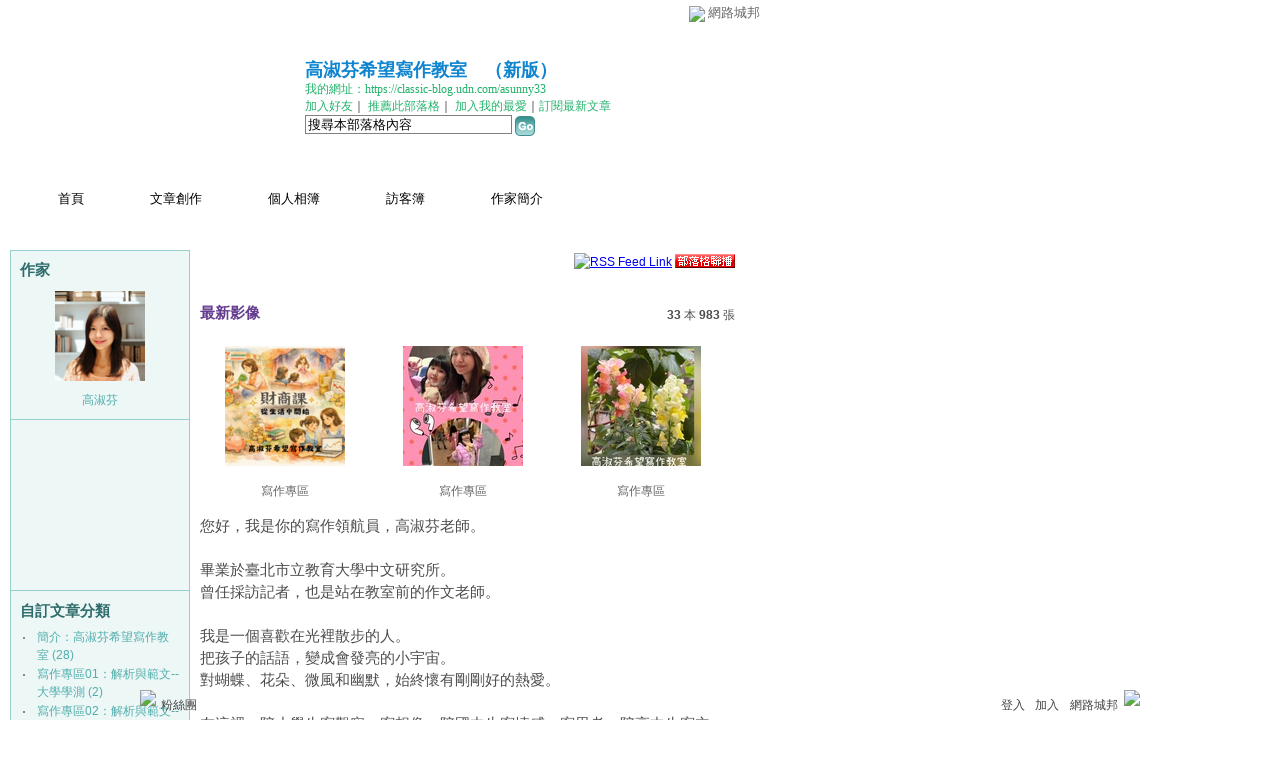

--- FILE ---
content_type: text/html;charset=UTF-8
request_url: https://classic-blog.udn.com/asunny33
body_size: 12070
content:
<html><head><meta http-equiv="Content-Type" content="text/html; charset=UTF-8">
<meta property="og:image" content="https://g.udn.com.tw/upfiles/B_AS/asunny33/PSN_MAIN/f_asunny33_2.png?20250521150853" /> 
        <meta http-equiv="imagetoolbar" content="no"><title>高淑芬希望寫作教室 - udn部落格</title>
<link rel="canonical" href="http://blog.udn.com/asunny33"/>
<meta property="og:url" content="http://blog.udn.com/asunny33"/>
<meta property="og:title" content="高淑芬希望寫作教室 - udn部落格"/>

<link rel="stylesheet" href="https://g.udn.com.tw/community/img/css/layout_style042.css" type="text/css">
<link href="https://g.udn.com.tw/community/img/css/vitoria.css" rel="stylesheet" type="text/css">
<script language="javascript1.2" src="https://g.udn.com.tw/js/showpopuptext.js"></script>
<script language="javascript1.2" src="https://g.udn.com.tw/js/help.js"></script>
<script language="javascript1.2" src="https://g.udn.com.tw/community/js/dyniframesize.js"></script>
<script src="https://g.udn.com.tw/scripts/url.js"></script>
<script src="https://g.udn.com.tw/scripts/openwin.js"></script>
<script>
function redir(){
	var tourl = "http://blog.udn.com/";
	var locsearch = location.search;
	var loc = location.href;
	if(loc.indexOf("https://city.udn.com/blog?") > -1) {
		tourl = tourl + locsearch.substring(1, locsearch.length);
		window.location = tourl;
	}
}
</script>
<SCRIPT LANGUAGE=javascript>
<!--
function clickIE4(){
if (event.button==2){
return false;
}
}

function clickNS4(e){
if (document.layers||document.getElementById&&!document.all){
if (e.which==2||e.which==3){
return false;
}
}
}

if (document.layers){
document.captureEvents(Event.MOUSEDOWN);
document.onmousedown=clickNS4;
}
else if (document.all&&!document.getElementById){
document.onmousedown=clickIE4;
}

document.oncontextmenu=new Function("return false")

function disableselect(e){
return false
}

function reEnable(){
return true
}

//if IE4+
document.onselectstart=new Function ("return false")

//if NS6
if (window.sidebar){
document.onmousedown=disableselect
document.onclick=reEnable
}
//-->
</SCRIPT>
<link rel="alternate" type="application/rss+xml" title="網路城邦｜【高淑芬希望寫作教室】部落格" href="https://classic-blog.udn.com/rss.jsp?uid=asunny33" /><!-- Begin comScore Tag -->
<script>
  var _comscore = _comscore || [];
  _comscore.push({ c1: "2", c2: "7390954" });
  (function() {
    var s = document.createElement("script"), el = document.getElementsByTagName("script")[0]; s.async = true;
    s.src = (document.location.protocol == "https:" ? "https://sb" : "http://b") + ".scorecardresearch.com/beacon.js";
    el.parentNode.insertBefore(s, el);
  })();
</script>
<noscript>
  <img src="http://b.scorecardresearch.com/p?c1=2&c2=7390954&cv=2.0&cj=1" />
</noscript>
<!-- End comScore Tag -->
<script src="https://p.udn.com.tw/upf/static/common/udn-fingerprint.umd.js?2024112501"></script>
<script>function getCookie(name) {
 var value = "; " + document.cookie;
 var parts = value.split("; " + name + "=");
 if (parts.length == 2) return parts.pop().split(";").shift();
}
var _ga = getCookie('_ga');
var _gaA = _ga.split(".");
var google_id = '';
for (i=2;i<_gaA.length;i++) google_id = google_id+_gaA[i]+'.';
var user_id = getCookie("udnland");
if (typeof user_id === 'undefined') user_id = '';
google_id = google_id.substring(0,google_id.length-1);</script><script>var cat = "[]";
cat = ['blog_classic','blog','','',''];
var auth_type = "未登入";
if(user_id != ""){
 auth_type = "已登入_會員";
}
window.dataLayer = window.dataLayer || [];  
dataLayer.push({
 'user_id': user_id,
 'google_id': google_id,
 'cat': cat,
 'content_tag': '',
 'auth_type': auth_type,
 'publication_date': '',
 'content_level':'',
 'ffid': JSON.parse(localStorage.getItem('UDN_FID'))?.FFID,
 'dfid': JSON.parse(localStorage.getItem('UDN_FID'))?.DFID 
});
</script><!-- Data Layer --><!-- Google Tag Manager -->
<script>(function(w,d,s,l,i){w[l]=w[l]||[];w[l].push({'gtm.start':
new Date().getTime(),event:'gtm.js'});var f=d.getElementsByTagName(s)[0],
j=d.createElement(s),dl=l!='dataLayer'?'&l='+l:'';j.async=true;j.src=
'https://www.googletagmanager.com/gtm.js?id='+i+dl;f.parentNode.insertBefore(j,f);
})(window,document,'script','dataLayer','GTM-MZ7WJTV');</script>
<!-- End Google Tag Manager -->
<script>
async function fetchData() {
  try {
    const response = await fetch('/v1/getCK.jsp');
    if (response.ok) {
      return await response.text();
    } else {
      throw new Error('Network response was not ok.');
    }
  } catch (error) {
    console.error('There was a problem with the fetch operation:', error);
  }
}

function analyCookies() {
  let cookies = document.cookie.split(';');
  let cookieList = [];

  for (let i = 0; i < cookies.length; i++) {
    let cookie = cookies[i].trim();
    let [name, value] = cookie.split('=');
    let size = cookie.length;
    cookieList.push({ name, value, size });
  }

  return cookieList;
}

function getTotalCookieSize(cookieList) {
  let totalSize = 0;

  for (let i = 0; i < cookieList.length; i++) {
    totalSize += cookieList[i].size;
  }

  return totalSize;
}

function deleteLargestCookie(cookieList) {
  let largestSize = 0;
  let largestIndex = -1;

  for (let i = 0; i < cookieList.length; i++) {
    if (cookieList[i].size > largestSize) {
      largestSize = cookieList[i].size;
      largestIndex = i;
    }
  }

  if (largestIndex !== -1) {
    document.cookie = cookieList[largestIndex].name + '=; expires=Thu, 01 Jan 1970 00:00:00 UTC; path=/; domain=udn.com;';
  }
}

(async () => {

  let cookieList = analyCookies();
  let totalSize = getTotalCookieSize(cookieList);

  if (totalSize > 7000) {
     await fetchData();   
    deleteLargestCookie(cookieList);
  }
})();

</script>
</head>
<body>

<div id="container">
<script language="JavaScript" type="text/JavaScript">
<!--
function MM_reloadPage(init) {  //reloads the window if Nav4 resized
  if (init==true) with (navigator) {if ((appName=="Netscape")&&(parseInt(appVersion)==4)) {
    document.MM_pgW=innerWidth; document.MM_pgH=innerHeight; onresize=MM_reloadPage; }}
  else if (innerWidth!=document.MM_pgW || innerHeight!=document.MM_pgH) location.reload();
}
MM_reloadPage(true);
//-->
</script>
<script language="JavaScript" type="text/JavaScript">
<!--
function MM_findObj(n, d) { //v4.01
  var p,i,x;  if(!d) d=document; if((p=n.indexOf("?"))>0&&parent.frames.length) {
    d=parent.frames[n.substring(p+1)].document; n=n.substring(0,p);}
  if(!(x=d[n])&&d.all) x=d.all[n]; for (i=0;!x&&i<d.forms.length;i++) x=d.forms[i][n];
  for(i=0;!x&&d.layers&&i<d.layers.length;i++) x=MM_findObj(n,d.layers[i].document);
  if(!x && d.getElementById) x=d.getElementById(n); return x;
}

function MM_showHideLayers() { //v6.0
  var i,p,v,obj,args=MM_showHideLayers.arguments;
  for (i=0; i<(args.length-2); i+=3) if ((obj=MM_findObj(args[i]))!=null) { v=args[i+2];
    if (obj.style) { obj=obj.style; v=(v=='show')?'visible':(v=='hide')?'hidden':v; }
    obj.visibility=v; }
}
//-->
</script>
<script language="JavaScript1.2" src="https://g.udn.com/community/js/js2007/style_display.js"></script>
	<div id="top_bg"></div>
<div id="top"> 
    <table border="0" cellspacing="0" cellpadding="0" id="top_bar">
      <tr> 
        <td width="480"><div id="ad_link"><iframe id="AdFrame" marginwidth="0" marginheight="0" frameborder="0" scrolling="no" src="https://g.udn.com.tw/html/ad_path.htm" width="460" height="25" allowTransparency></iframe></div></td>
        <td><a href="http://udn.com"><img src="https://g.udn.com/community/img/common_all/logo_icon.gif" border="0" align="absmiddle"></a> 
          <span id="common"><a href="http://blog.udn.com" title="原導覽選單已整合至下方置底工具列，歡迎多加使用！">網路城邦</a></span></span></td>
      </tr>
    </table>
</div><div id="header">
    <div id="header_name"><a href="https://classic-blog.udn.com/asunny33">高淑芬希望寫作教室</a>　（<a href="http://blog.udn.com/asunny33">新版</a>）</div>
    <div id="header_menus_line"></div>
    <div id="header_menus">
      <ul>
        
      <li id="home"><a href="https://classic-blog.udn.com/asunny33">首頁</a></li>
        <li id="article"><a href="https://classic-blog.udn.com/asunny33/article">文章創作</a></li>
        <li id="photo"><a href="https://classic-album.udn.com/asunny33">個人相簿</a></li>
        <!--<li id="link"><a href="/blog/link/index.jsp?uid=asunny33">推薦連結</a></li>-->
        <li id="gbook"><a href="https://classic-blog.udn.com/asunny33/guestbook">訪客簿</a></li>
        <li id="profile"><a href="https://classic-blog.udn.com/asunny33/detail">作家簡介</a></li>
      </ul>      
      </div>
    
  <div id="header_items"><a href="javascript:window.location.href='https://classic-blog.udn.com/friend/post.jsp?addid=asunny33&url='+window.location.href">加入好友</a><a href="javascript:;" onClick="h('11903')"><img style="display:none" src="https://g.udn.com/community/img/common_all/help.gif" hspace="3" align="absmiddle" border="0"></a>｜ 
    <a href="javascript:window.location.href='https://classic-blog.udn.com/push_psn.jsp?uid=asunny33&176905=1769052396587&url='+window.location.href">推薦此部落格</a><a href="javascript:;" onClick="h('10914')"><img style="display:none" src="https://g.udn.com/community/img/common_all/help.gif" hspace="3" align="absmiddle" border="0"></a>｜ 
    <a href="javascript:window.location.href='https://classic-blog.udn.com/favor/post.jsp?addid=asunny33&url='+window.location.href">加入我的最愛</a><a href="javascript:;" onClick="h('11301')"><img style="display:none" src="https://g.udn.com/community/img/common_all/help.gif" hspace="3" align="absmiddle" border="0"></a>｜<a href="https://classic-blog.udn.com/order_psn.jsp?uid=asunny33&f_CODE=1769052396587">訂閱最新文章</a><a href="javascript:;" onClick="h('11501')"><img style="display:none" src="https://g.udn.com/community/img/common_all/help.gif" hspace="3" align="absmiddle" border="0"></a></div>
    <div id="header_logo"><img src="https://g.udn.com/community/img/user_all/icon_home.gif"></div>
    <div id="header_top">
      <table width="100%" height="2" border="0" cellpadding="0" cellspacing="0">
        <tr>
          <td></td>
        </tr>
      </table>
    </div>
    <div id="header_url">
    <a href="https://classic-blog.udn.com/asunny33">我的網址：https://classic-blog.udn.com/asunny33</a>
    </div>
    <div id="header_search">
      <form name="formsh" method="post" action="https://city.udn.com/search/search.jsp">
        <input name="Keywords" type="text" class="inputbox" id="kwd" onBlur="if(this.value=='') if(this.style.backgroundColor='#FFFFFF')this.value='搜尋本部落格內容'" onMouseDown="if(this.value.indexOf('搜尋本部落格內容')!=-1) if(this.style.backgroundColor='#FFFCE5')this.value=''" value="搜尋本部落格內容" onMouseOut="this.blur()" size="24">
        <INPUT TYPE=HIDDEN NAME="uid" VALUE="asunny33">
        <INPUT TYPE=HIDDEN NAME="blog" VALUE="高淑芬希望寫作教室">
        <input name="dtime" type="hidden" value="all">
        <input name="select" type="hidden" value="12"><a href="javascript:document.formsh.submit();" class="nav"><img src="/community/img/common_vitoria/header_go.gif" align="absmiddle" border="0"></a>
      </form>
    </div>
    <!-- end header_search -->
  </div><!-- main start -->
<div id="main">
    <!-- Google Adsense 廣告 start -->
    <!-- Google Adsense 廣告 end -->
    <div id="sidebar">
<table width="180" border="0" cellpadding="0" cellspacing="1" class="sidebar-bg">
<tr>
<td align="center" class="sidebar-panel-bg">
<table width="160" border="0" cellpadding="0" cellspacing="0" class="font-size12">

 <tr class="font-size15"> 
                <td height="30" valign="bottom" class="panel-topic">作家</td>
              </tr>
<tr> 
        <td align="center">
          <a href="https://classic-blog.udn.com/asunny33" class="nav"> 
          <img src="https://g.udn.com.tw/upfiles/B_AS/asunny33/PSN_MAIN/f_asunny33_2.png?20250521150853" width="90" height="90" vspace="10" border="0"> 
          </a><br> 
<a href="https://classic-blog.udn.com/asunny33/detail" class="panel-text" alt="asunny33">高淑芬</a></td> 
</tr> 
<tr>
<td height="10"></td>
</tr>
</table>
</td>
</tr><tr>
<td align="center" class="sidebar-panel-bg">
<!-- 創作月曆 start -->
<table width="160" border="0" cellpadding="0" cellspacing="0" class="font-size12">
<tr>
<td align="center">
<IFRAME name="calen" id="calen"  src="https://classic-blog.udn.com/article/calen.jsp?uid=asunny33" width="160 px" scrolling="no" frameborder="0" height="170 px" allowtransparency></IFRAME>
</td>
</tr>
</table>
<!-- 創作月曆 end -->
</td>
</tr><!-- 文章分類 start -->
<tr>
 	<td align="center" class="sidebar-panel-bg">
            <table width="160" border="0" cellpadding="0" cellspacing="0">
              <tr> 
                <td height="1"></td>
              </tr>
              <tr class="font-size15"> 
                
        <td height="30" valign="bottom" class="panel-topic">自訂文章分類</td>
              </tr>
              <tr> 
                <td height="5"></td>
              </tr>
              <tr> 
                <td>
                  <table width="160" border="0" cellpadding="0" cellspacing="1" class="font-size12">
<tr> 
                      <td width="15" valign="top">‧</td>
                      <td><a href="https://classic-blog.udn.com/asunny33/article?f_ART_CATE=22095" class="panel-text">簡介&#xff1a;高淑芬希望寫作教室 (28)</a></td>
                    </tr>                    
<tr> 
                      <td width="15" valign="top">‧</td>
                      <td><a href="https://classic-blog.udn.com/asunny33/article?f_ART_CATE=2137331" class="panel-text">寫作專區01&#xff1a;解析與範文--大學學測 (2)</a></td>
                    </tr>                    
<tr> 
                      <td width="15" valign="top">‧</td>
                      <td><a href="https://classic-blog.udn.com/asunny33/article?f_ART_CATE=2137336" class="panel-text">寫作專區02&#xff1a;解析與範文--國中會考 (2)</a></td>
                    </tr>                    
<tr> 
                      <td width="15" valign="top">‧</td>
                      <td><a href="https://classic-blog.udn.com/asunny33/article?f_ART_CATE=24108" class="panel-text">寫作專區03&#xff1a;寫作魔法教室 (24)</a></td>
                    </tr>                    
<tr> 
                      <td width="15" valign="top">‧</td>
                      <td><a href="https://classic-blog.udn.com/asunny33/article?f_ART_CATE=2137339" class="panel-text">寫作專區04&#xff1a;國小作文課 (9)</a></td>
                    </tr>                    
<tr> 
                      <td width="15" valign="top">‧</td>
                      <td><a href="https://classic-blog.udn.com/asunny33/article?f_ART_CATE=2137338" class="panel-text">寫作專區05&#xff1a;國中作文課 (0)</a></td>
                    </tr>                    
<tr> 
                      <td width="15" valign="top">‧</td>
                      <td><a href="https://classic-blog.udn.com/asunny33/article?f_ART_CATE=2137340" class="panel-text">寫作專區06&#xff1a;高中作文課 (0)</a></td>
                    </tr>                    
<tr> 
                      <td width="15" valign="top">‧</td>
                      <td><a href="https://classic-blog.udn.com/asunny33/article?f_ART_CATE=2145587" class="panel-text">希望小宇宙 (4)</a></td>
                    </tr>                    
<tr> 
                      <td width="15" valign="top">‧</td>
                      <td><a href="https://classic-blog.udn.com/asunny33/article?f_ART_CATE=2145586" class="panel-text">論文 (0)</a></td>
                    </tr>                    
<tr> 
                      <td width="15" valign="top">‧</td>
                      <td><a href="https://classic-blog.udn.com/asunny33/article?f_ART_CATE=2141427" class="panel-text">亞斯兒教養風景 (6)</a></td>
                    </tr>                    
<tr> 
                      <td width="15" valign="top">‧</td>
                      <td><a href="https://classic-blog.udn.com/asunny33/article?f_ART_CATE=2137341" class="panel-text">性格管理學 (2)</a></td>
                    </tr>                    
<tr> 
                      <td width="15" valign="top">‧</td>
                      <td><a href="https://classic-blog.udn.com/asunny33/article?f_ART_CATE=2145588" class="panel-text">代課風景 (12)</a></td>
                    </tr>                    
<tr> 
                      <td width="15" valign="top">‧</td>
                      <td><a href="https://classic-blog.udn.com/asunny33/article?f_ART_CATE=243571" class="panel-text">新聞01：人物&活動專訪 (32)</a></td>
                    </tr>                    
<tr> 
                      <td width="15" valign="top">‧</td>
                      <td><a href="https://classic-blog.udn.com/asunny33/article?f_ART_CATE=243567" class="panel-text">新聞02：校園新聞 (17)</a></td>
                    </tr>                    
<tr> 
                      <td width="15" valign="top">‧</td>
                      <td><a href="https://classic-blog.udn.com/asunny33/article?f_ART_CATE=48387" class="panel-text">新聞03：生涯規劃 (7)</a></td>
                    </tr>                    
<tr> 
                      <td width="15" valign="top">‧</td>
                      <td><a href="https://classic-blog.udn.com/asunny33/article?f_ART_CATE=243572" class="panel-text">新聞04：教育專題 (5)</a></td>
                    </tr>                    
<tr> 
                      <td width="15" valign="top">‧</td>
                      <td><a href="https://classic-blog.udn.com/asunny33/article?f_ART_CATE=243565" class="panel-text">新聞05：創意市集 (34)</a></td>
                    </tr>                    
<tr> 
                      <td width="15" valign="top">‧</td>
                      <td><a href="https://classic-blog.udn.com/asunny33/article?f_ART_CATE=243564" class="panel-text">新聞06：美食 (18)</a></td>
                    </tr>                    
<tr> 
                      <td width="15" valign="top">‧</td>
                      <td><a href="https://classic-blog.udn.com/asunny33/article?f_ART_CATE=243568" class="panel-text">新聞07：流行時尚 (13)</a></td>
                    </tr>                    
<tr> 
                      <td width="15" valign="top">‧</td>
                      <td><a href="https://classic-blog.udn.com/asunny33/article?f_ART_CATE=124760" class="panel-text">學習01：實習的生活--微軟(MSS4) (10)</a></td>
                    </tr>                    
<tr> 
                      <td width="15" valign="top">‧</td>
                      <td><a href="https://classic-blog.udn.com/asunny33/article?f_ART_CATE=124759" class="panel-text">學習02：實習的生活--聯合報系U種子(U6) (35)</a></td>
                    </tr>                    
<tr> 
                      <td width="15" valign="top">‧</td>
                      <td><a href="https://classic-blog.udn.com/asunny33/article?f_ART_CATE=395121" class="panel-text">學習03&#xff1a;好讚報報--好書好文好活動 (8)</a></td>
                    </tr>                    
<tr> 
                      <td width="15" valign="top">‧</td>
                      <td><a href="https://classic-blog.udn.com/asunny33/article?f_ART_CATE=731086" class="panel-text">創作01&#xff1a;月亮貓的幸福秘密基地 (28)</a></td>
                    </tr>                    
<tr> 
                      <td width="15" valign="top">‧</td>
                      <td><a href="https://classic-blog.udn.com/asunny33/article?f_ART_CATE=743589" class="panel-text">創作02 &#xff1a;寶貝二三事 (39)</a></td>
                    </tr>                    
<tr> 
                      <td width="15" valign="top">‧</td>
                      <td><a href="https://classic-blog.udn.com/asunny33/article?f_ART_CATE=66138" class="panel-text">創作03：我在白色巨塔 (5)</a></td>
                    </tr>                    
<tr> 
                      <td width="15" valign="top">‧</td>
                      <td><a href="https://classic-blog.udn.com/asunny33/article?f_ART_CATE=762151" class="panel-text">創作04：不可思「義」之蜜月旅行 (1)</a></td>
                    </tr>                    
<tr> 
                      <td width="15" valign="top">‧</td>
                      <td><a href="https://classic-blog.udn.com/asunny33/article?f_ART_CATE=63205" class="panel-text">創作05：戰後新文學 (22)</a></td>
                    </tr>                    
<tr> 
                      <td width="15" valign="top">‧</td>
                      <td><a href="https://classic-blog.udn.com/asunny33/article?f_ART_CATE=69821" class="panel-text">創作06：發表的現代詩 (2)</a></td>
                    </tr>                    
<tr> 
                      <td width="15" valign="top">‧</td>
                      <td><a href="https://classic-blog.udn.com/asunny33/article?f_ART_CATE=28400" class="panel-text">創作07：媒體觀察 (8)</a></td>
                    </tr>                    
<tr> 
                      <td width="15" valign="top">‧</td>
                      <td><a href="https://classic-blog.udn.com/asunny33/article?f_ART_CATE=62941" class="panel-text">創作08&#xff1a;牧養百寶箱 (7)</a></td>
                    </tr>                    
<tr> 
                      <td width="15" valign="top">‧</td>
                      <td><a href="https://classic-blog.udn.com/asunny33/article?f_ART_CATE=577072" class="panel-text">創作09&#xff1a;靈修筆記 (34)</a></td>
                    </tr>                    
<tr> 
                      <td width="15" valign="top">‧</td>
                      <td><a href="https://classic-blog.udn.com/asunny33/article?f_ART_CATE=185002" class="panel-text">創作10：寫給狗狗仔仔的文章 (5)</a></td>
                    </tr>                    
<tr> 
                      <td width="15" valign="top">‧</td>
                      <td><a href="https://classic-blog.udn.com/asunny33/article?f_ART_CATE=58067" class="panel-text">創作11&#xff1a;愛的生活 (37)</a></td>
                    </tr>                    
<tr> 
                      <td width="15" valign="top">‧</td>
                      <td><a href="https://classic-blog.udn.com/asunny33/article?f_ART_CATE=64992" class="panel-text">創作12&#xff1a;往事 (29)</a></td>
                    </tr>                    
<tr> 
                      <td width="15" valign="top">‧</td>
                      <td><a href="https://classic-blog.udn.com/asunny33/article?f_ART_CATE=65006" class="panel-text">創作13：未完成--生活 (129)</a></td>
                    </tr>                    
<tr> 
                      <td width="15" valign="top">‧</td>
                      <td><a href="https://classic-blog.udn.com/asunny33/article?f_ART_CATE=37411" class="panel-text">生活01：自我勉勵 (13)</a></td>
                    </tr>                    
<tr> 
                      <td width="15" valign="top">‧</td>
                      <td><a href="https://classic-blog.udn.com/asunny33/article?f_ART_CATE=514054" class="panel-text">創作14：小月亮的廚藝世界 (1)</a></td>
                    </tr>                    
<tr> 
                      <td width="15" valign="top">‧</td>
                      <td><a href="https://classic-blog.udn.com/asunny33/article?f_ART_CATE=149748" class="panel-text">創作15&#xff1a;職場先修班 (2)</a></td>
                    </tr>                    
<tr> 
                      <td width="15" valign="top">‧</td>
                      <td><a href="https://classic-blog.udn.com/asunny33/article?f_ART_CATE=116923" class="panel-text">我的書單 (0)</a></td>
                    </tr>                    
<tr> 
                      <td width="15" valign="top">‧</td>
                      <td><a href="https://classic-blog.udn.com/asunny33/article?f_ART_CATE=64715" class="panel-text">創意&行銷資料 (12)</a></td>
                    </tr>                    
<tr> 
                      <td width="15" valign="top">‧</td>
                      <td><a href="https://classic-blog.udn.com/asunny33/article?f_ART_CATE=26405" class="panel-text">活動快報 (38)</a></td>
                    </tr>                    
<tr> 
                      <td width="15" valign="top">‧</td>
                      <td><a href="https://classic-blog.udn.com/asunny33/article?f_ART_CATE=66945" class="panel-text">學習04：校園生活 (12)</a></td>
                    </tr>                    
<tr> 
                      <td width="15" valign="top">‧</td>
                      <td><a href="https://classic-blog.udn.com/asunny33/article?f_ART_CATE=37410" class="panel-text">學習05：知識學習 (9)</a></td>
                    </tr>                    
<tr> 
                      <td width="15" valign="top">‧</td>
                      <td><a href="https://classic-blog.udn.com/asunny33/article?f_ART_CATE=1916308" class="panel-text">創作16&#xff1a;婚姻陪伴資料庫 (7)</a></td>
                    </tr>                    
<tr> 
                      <td width="15" valign="top">‧</td>
                      <td><a href="https://classic-blog.udn.com/asunny33/article?f_ART_CATE=1960920" class="panel-text">創作17&#xff1a;我家的烹飪教室 (0)</a></td>
                    </tr>                    
<tr> 
                      <td width="15" valign="top">‧</td>
                      <td><a href="https://classic-blog.udn.com/asunny33/article?f_ART_CATE=2110131" class="panel-text">創作18&#xff1a;我的小花園 (5)</a></td>
                    </tr>                    
<tr> 
                      <td width="15" valign="top">‧</td>
                      <td><a href="https://classic-blog.udn.com/asunny33/article?f_ART_CATE=2143852" class="panel-text">幸福練愛場 (1)</a></td>
                    </tr>                    
<tr> 
                      <td width="15" valign="top">‧</td>
                      <td><a href="https://classic-blog.udn.com/asunny33/article?f_ART_CATE=2160939" class="panel-text">為自己書寫 (9)</a></td>
                    </tr>                    
</table>
                </td>
              </tr>
              <tr> 
                <td height="10"></td>
              </tr>
            </table>
	</td>
</tr>
<!-- 文章分類 end --><tr>
<td align="center" class="sidebar-panel-bg">
<!-- 個人小檔案 start -->
<table width="160" border="0" cellpadding="0" cellspacing="0" class="font-size12">
<tr>
<td height="1"></td>
</tr>
<tr class="font-size15">
<td height="30" valign="bottom" class="panel-topic">個人小檔案<a href="javascript:;" onClick="h('10904')"><img style="display:none" src="https://g.udn.com/community/img/common_all/help.gif" hspace="3" align="absmiddle" border="0"></a></td>
</tr>
<tr>
<td height="5"></td>
</tr>
<tr>
<td valign="top" class="panel-text">等　　級：8</td>
</tr>
<tr>
<td valign="top" class="panel-text">點閱人氣：1249171</td>
</tr>
<tr>
<td valign="top" class="panel-text">本日人氣：89</td>
</tr>
<tr>
<td valign="top" class="panel-text">文章創作：723</td>
</tr>
<tr>
<td valign="top" class="panel-text">留言篇數：1453</td>
</tr>
<tr>
<td valign="top" class="panel-text">被推薦數：<a href="https://classic-blog.udn.com/asunny33/detail#promote" class="panel-text">33</a></td>
</tr>
<tr>
<td height="10"></td>
</tr>
</table>
<!-- 個人小檔案 end -->
</td>
</tr><tr>
<td align="center" class="sidebar-panel-bg">
<!-- 自訂欄位左 start -->
<table width="160" border="0" cellpadding="0" cellspacing="0">
<td><table width="100%" border="0" cellspacing="1" cellpadding="0">
<tr> 
<td class="font-size12">
<embed quality="high" width="150" height="230" wmode="transparent" type="application/x-shockwave-flash" />

*風潮音樂盒*
<center><embed src="http://blog.xuite.net/_public/put/WindMusic/dolphinNA.swf" width="160" height="450" type="application/x-shockwave-flash" /></center>
</td> 
</tr>
</table></td>
</tr>
<tr>
<td height="10"></td>
</tr>
</table>
<!-- 自訂欄位左 end -->
</td>
</tr><!-- Google Adsense 廣告 start -->
    <!-- Google Adsense 廣告 end -->	
</table>
    </div>
    <!-- end sidebar -->
    <div id="content">
<table width="535" border="0" cellpadding="0" cellspacing="0" class="font-size15">
<tr> 
<td height="25" align="right" class="font-size12">
<a href="https://classic-blog.udn.com/rss.jsp?uid=asunny33"><img src="https://g.udn.com/community/img/common_all/rss.gif" align="absmiddle" alt="RSS Feed Link" border="0"></a>
<a href="#" onClick="window.open('https://classic-blog.udn.com/b2b.jsp?uid=asunny33','','scrollbars=yes,width=300,height=355')"><img src="/community/img/user_all/b2b.gif" align="absmiddle" alt="部落格聯播" border="0"></a>
</td>
</tr>
<tr>
<td height="15"></td>
</tr>
</table>
<!-- 個人看板 start -->
<p>
<!-- 個人看板 end -->
<!-- 最新文章或頭條文章標題 start -->
<p>
<!-- 最新文章或頭條文章本文 end -->
<!-- 最新影像 -->
<table width="535" border="0" cellpadding="0" cellspacing="0" class="font-size15">
<tr valign="bottom">
<td class="main-topic"><a href="https://classic-album.udn.com/asunny33" class="main-topic">
最新影像</a></td>
<td align="right" class="font-size12"><span class="main-text"><strong>33</strong> 本 <strong>983</strong> 張 </span></td>
</tr>
</table>
<table width="535" border="0" cellpadding="0" cellspacing="0" class="main-text">
<tr>
<td height="10" colspan="3"></td>
</tr>
<tr>
<td width="178"></td>
<td width="178"></td>
<td width="179"></td>
</tr>
<tr>
<td valign="top">
<table border="0" cellpadding="0" cellspacing="0" style="table-layout:fixed;word-wrap:break-word;word-break:break-all;width:170px">
  <tr>
    <td class="photo_picture"><a href="https://classic-album.udn.com/asunny33/photo/29288836" class="nav"><img src="https://g.udn.com.tw/upfiles/B_AS/asunny33/S_PSN_PHOTO/836/f_29288836_1.png" border="0" onload="javascript:if(this.width>120) this.width=120;if(this.height>120) this.height=120"></a></td>
  </tr>
  <tr>
    <td height=5></td>
  </tr>
  <tr>
    <td align="center"><span class="panel-text"><a href="https://classic-album.udn.com/asunny33/photo/29288836" class="main-text">寫作專區</a></span>
		</td>
  </tr>
</table>
</td>
<td valign="top">
<table border="0" cellpadding="0" cellspacing="0" style="table-layout:fixed;word-wrap:break-word;word-break:break-all;width:170px">
  <tr>
    <td class="photo_picture"><a href="https://classic-album.udn.com/asunny33/photo/29288835" class="nav"><img src="https://g.udn.com.tw/upfiles/B_AS/asunny33/S_PSN_PHOTO/835/f_29288835_1.jpg" border="0" onload="javascript:if(this.width>120) this.width=120;if(this.height>120) this.height=120"></a></td>
  </tr>
  <tr>
    <td height=5></td>
  </tr>
  <tr>
    <td align="center"><span class="panel-text"><a href="https://classic-album.udn.com/asunny33/photo/29288835" class="main-text">寫作專區</a></span>
		</td>
  </tr>
</table>
</td>
<td valign="top">
<table border="0" cellpadding="0" cellspacing="0" style="table-layout:fixed;word-wrap:break-word;word-break:break-all;width:170px">
  <tr>
    <td class="photo_picture"><a href="https://classic-album.udn.com/asunny33/photo/29282569" class="nav"><img src="https://g.udn.com.tw/upfiles/B_AS/asunny33/S_PSN_PHOTO/569/f_29282569_1.jpg" border="0" onload="javascript:if(this.width>120) this.width=120;if(this.height>120) this.height=120"></a></td>
  </tr>
  <tr>
    <td height=5></td>
  </tr>
  <tr>
    <td align="center"><span class="panel-text"><a href="https://classic-album.udn.com/asunny33/photo/29282569" class="main-text">寫作專區</a></span>
		</td>
  </tr>
</table>
</td>
</tr>
<tr>
<td height="15" colspan="3"></td>
</tr>
</table>
<!-- 最新影像 end -->
<table width="535" border="0" cellpadding="0" cellspacing="0" class="font-size15">
<tr>
<td valign="top" class="main-text">
您好&#xff0c;我是你的寫作領航員&#xff0c;高淑芬老師。<br>
<br>
畢業於臺北市立教育大學中文研究所。<br>
曾任採訪記者&#xff0c;也是站在教室前的作文老師。<br>
<br>
我是一個喜歡在光裡散步的人。<br>
把孩子的話語&#xff0c;變成會發亮的小宇宙。<br>
對蝴蝶、花朵、微風和幽默&#xff0c;始終懷有剛剛好的熱愛。<br>
<br>
在這裡&#xff0c;陪小學生寫觀察、寫想像&#xff1b;陪國中生寫情感、寫思考&#xff1b;陪高中生寫立場&#xff0c;也寫青春裡那些説不出的話。<br>
<br>
❤️ 讓我們一起用寫作紀錄生命。</td>
</tr>
<tr>
<td height="15"></td>
</tr>
</table>
<table width="535" border="0" cellpadding="0" cellspacing="0" class="font-size12">
<tr> 
<td height="15"></td>
</tr>
</table>
<!-- Google Adsense 廣告 start-->
<!-- Google Adsense 廣告 end-->
<p>
<!-- 個人看板 end -->
<!-- 最新文章或頭條文章標題 start -->
<p>
<!-- 最新文章或頭條文章本文 end -->
<p>
<!-- 個人看板 end -->
<!-- 最新文章或頭條文章標題 start -->
<table width="535" border="0" cellpadding="0" cellspacing="0">
<tr class="font-size12">
<td valign="bottom">
<a href="https://classic-blog.udn.com/asunny33/article" class="nav"><img src="/community/img/user_all/fun_read.gif" border="0"></a>
</td>
<td align="right" class="main-text">文章數：<strong>723</strong></td>
</tr>
<tr>
<td height="10" colspan="2"></td>
</tr>
</table>
<table width="535" border="0" cellpadding="0" cellspacing="0" class="font-size15">
<tr valign="bottom">
<td class="main-topic"><img src="https://g.udn.com/community/img/common_all/emotion/udn001.gif" hspace="5" vspace="5" align="absbottom"><a href="https://classic-blog.udn.com/asunny33/2756953" class="main-topic">舒服的陽光與成長的樹</a></td>
</tr>
</table>
<!-- 最新文章或頭條文章標題 end-->
<!-- 最新文章或頭條文章本文 start -->
<table width="535" border="0" cellpadding="0" cellspacing="0" class="font-size15">
<tr>
<td height="5"></td>
</tr>
<tr class="font-size12">
<td class="main-text"><a href="https://classic-blog.udn.com/category.jsp?mid=ub" target="_blank" class="main-text">心情隨筆</a>｜<a href="https://classic-blog.udn.com/category.jsp?mid=ub&sid=ub1" target="_blank" class="main-text">心情日記</a>　2009/03/18 12:57:35</td>
</tr>
<tr>
<td height="10"></td>
</tr>
<tr>
<td valign="top" class="main-text"><p align="center"><img src="https://g.udn.com.tw/community/img/PSN_ARTICLE/asunny33/f_2756953_1.jpg" onload="javascript:if(this.width>350) this.width=350"><p>
<p class="MsoNormal" style="MARGIN: 0cm 0cm 0pt"><span style="FONT-FAMILY: 新細明體; mso-ascii-font-family: "><font size="3">我喜歡樹，它們總是旺盛地成長。</font></span></p><p class="MsoNormal" style="MARGIN: 0cm 0cm 0pt"><span lang="EN-US"></span></p><p /><p class="MsoNormal" style="MARGIN: 0cm 0cm 0pt"><span style="FONT-FAMILY: 新細明體; mso-ascii-font-family: "><font size="3">今天的陽光很舒服，我的心情亦然。</font></span></p><p class="MsoNormal" style="MARGIN: 0cm 0cm 0pt"><span lang="EN-US"></span></p><p /><p class="MsoNormal" style="MARGIN: 0cm 0cm 0pt"><span style="FONT-FAMILY: 新細明體; mso-ascii-font-family: "><font size="3">願天天是好日，日日都有好心情。</font></span></p><p class="MsoNormal" style="MARGIN: 0cm 0cm 0pt"><span lang="EN-US"></span></p><p /><p><font face="Times New Roman" size="3">&nbsp;</font></p><p /><p><font face="Times New Roman" size="3">&nbsp;★這照片是我念碩士班時，</font><font face="Times New Roman" size="3">在臺北市立教育大學所拍攝的。</font></p><p /><p><font face="Times New Roman" size="3">&nbsp;</font></p></td>
</tr>
<tr>
<td height="20"></td>
</tr>
</table>
<p>
<!-- 最新文章或頭條文章本文 end -->
<p>
<!-- 個人看板 end -->
<!-- 最新文章或頭條文章標題 start -->
<p>
<!-- 最新文章或頭條文章本文 end -->
<p>
<!-- 最新創作 start -->
<table width="535" border="0" cellpadding="0" cellspacing="0" class="font-size15">
<tr valign="bottom">
<td class="main-topic"><a href="https://classic-blog.udn.com/asunny33/article" class="main-topic">
最新創作</a></td>
</tr>
</table>
<table width="535" border="0" cellpadding="0" cellspacing="0" class="main-text">
<tr>
<td>
<table width="100%"  border="0" cellpadding="0" cellspacing="0" class="font-size10">
<tr>
<td height="10"></td>
</tr>
<tr class="font-size15">
<td><img src="https://g.udn.com/community/img/common_all/emotion/udn000.gif" align="absmiddle"> <a href="https://classic-blog.udn.com/asunny33/185653352" class="main-title">&#x1f332;關於理財&#xff1a;財商課&#xff0c;從生活中開始  &#xff08;作者&#xff1a;高淑芬老師&#xff09;&#x1f332;</a></td>
</tr>
<tr>
<td align="right" class="panel-text">2026/01/22 11:01:40
｜瀏覽 0 回應 0 推薦 0 引用 0</td>
</tr>
<tr>
<td height="5"></td>
</tr>
</table></td>
</tr>
<tr>
<td height="1" class="news-title"></td>
</tr>
<tr>
<td height="5"></td>
</tr>
<tr>
<td>
<table width="100%"  border="0" cellpadding="0" cellspacing="0" class="font-size10">
<tr>
<td height="10"></td>
</tr>
<tr class="font-size15">
<td><img src="https://g.udn.com/community/img/common_all/emotion/udn000.gif" align="absmiddle"> <a href="https://classic-blog.udn.com/asunny33/185625783" class="main-title">孩子寫作文一直空白&#xff1f;這個方法&#xff0c;3 分鐘就有內容&#xff5c;寫作三連拍 #國小作文 #高淑芬老師 #蝴蝶寫作課 #國小兒童創意寫作課 #線上作文課</a></td>
</tr>
<tr>
<td align="right" class="panel-text">2026/01/20 21:15:40
｜瀏覽 255 回應 0 推薦 10 引用 0</td>
</tr>
<tr>
<td height="5"></td>
</tr>
</table></td>
</tr>
<tr>
<td height="1" class="news-title"></td>
</tr>
<tr>
<td height="5"></td>
</tr>
<tr>
<td>
<table width="100%"  border="0" cellpadding="0" cellspacing="0" class="font-size10">
<tr>
<td height="10"></td>
</tr>
<tr class="font-size15">
<td><img src="https://g.udn.com/community/img/common_all/emotion/udn000.gif" align="absmiddle"> <a href="https://classic-blog.udn.com/asunny33/185536077" class="main-title">&#x1f332;期末考後&#xff0c;比起分數&#xff0c;我們更該看見「學習的含金量」&#xff08;作者&#xff1a;高淑芬老師&#xff09;&#x1f332;  #高淑芬希望寫作教室</a></td>
</tr>
<tr>
<td align="right" class="panel-text">2026/01/17 22:49:42
｜瀏覽 501 回應 0 推薦 15 引用 0</td>
</tr>
<tr>
<td height="5"></td>
</tr>
</table></td>
</tr>
<tr>
<td height="1" class="news-title"></td>
</tr>
<tr>
<td height="5"></td>
</tr>
<tr>
<td>
<table width="100%"  border="0" cellpadding="0" cellspacing="0" class="font-size10">
<tr>
<td height="10"></td>
</tr>
<tr class="font-size15">
<td><img src="https://g.udn.com/community/img/common_all/emotion/udn000.gif" align="absmiddle"> <a href="https://classic-blog.udn.com/asunny33/185480205" class="main-title">&#x1f332;人生這場荒謬的考試&#xff0c;孩子真的準備好應戰了嗎&#xff1f;&#xff08;作者&#xff1a;高淑芬老師&#xff09;&#x1f332;</a></td>
</tr>
<tr>
<td align="right" class="panel-text">2026/01/16 11:25:16
｜瀏覽 376 回應 0 推薦 4 引用 0</td>
</tr>
<tr>
<td height="5"></td>
</tr>
</table></td>
</tr>
<tr>
<td height="1" class="news-title"></td>
</tr>
<tr>
<td height="5"></td>
</tr>
<tr>
<td>
<table width="100%"  border="0" cellpadding="0" cellspacing="0" class="font-size10">
<tr>
<td height="10"></td>
</tr>
<tr class="font-size15">
<td><img src="https://g.udn.com/community/img/common_all/emotion/udn000.gif" align="absmiddle"> <a href="https://classic-blog.udn.com/asunny33/185383668" class="main-title">&#x1f332;寫作課進度報告&#xff1a;一邊復健&#xff0c;一邊追尋似水年華 &#xff08;作者&#xff1a;高淑芬老師&#xff09;&#x1f332;</a></td>
</tr>
<tr>
<td align="right" class="panel-text">2026/01/14 11:49:44
｜瀏覽 365 回應 0 推薦 11 引用 0</td>
</tr>
<tr>
<td height="5"></td>
</tr>
</table></td>
</tr>
<tr>
<td height="1" class="news-title"></td>
</tr>
<tr>
<td height="5"></td>
</tr>
<tr>
<td height="1"></td>
</tr>
</table>
<!-- 最新創作 end -->
<p>
<!-- 個人看板 end -->
<!-- 最新文章或頭條文章標題 start -->
<p>
<!-- 最新文章或頭條文章本文 end -->
<p>
<!-- 特別推薦 start -->
<table width="535" border="0" cellpadding="0" cellspacing="0" class="font-size15">
<tr valign="bottom">
<td class="main-topic"><a href="https://classic-blog.udn.com/asunny33/article?f_ORDER_BY=push" class="main-topic">
精選創作</a></td>
</tr>
</table>
<table width="535" border="0" cellpadding="0" cellspacing="0" class="main-text">
<tr>
<td>
<table width="100%"  border="0" cellpadding="0" cellspacing="0" class="font-size10">
<tr>
<td height="10"></td>
</tr>
<tr class="font-size15">
<td><img src="https://g.udn.com/community/img/common_all/emotion/udn000.gif" align="absmiddle"> <a href="https://classic-blog.udn.com/asunny33/19470407" class="main-title">不可思「義」之蜜月旅行＠義大利（第一天）──為妻子打包十一天行李的丈夫</a></td>
</tr>
<tr>
<td align="right" class="panel-text">2014/12/03 23:24:07
｜瀏覽 2743 回應 0 推薦 19 引用 0</td>
</tr>
<tr>
<td height="5"></td>
</tr>
</table></td>
</tr>
<tr>
<td height="1" class="news-title"></td>
</tr>
<tr>
<td height="5"></td>
</tr>
<tr>
<td>
<table width="100%"  border="0" cellpadding="0" cellspacing="0" class="font-size10">
<tr>
<td height="10"></td>
</tr>
<tr class="font-size15">
<td><img src="https://g.udn.com/community/img/common_all/emotion/udn000.gif" align="absmiddle"> <a href="https://classic-blog.udn.com/asunny33/15220024" class="main-title">體貼的心，幸福勝千金</a></td>
</tr>
<tr>
<td align="right" class="panel-text">2014/07/19 15:09:49
｜瀏覽 1465 回應 0 推薦 14 引用 0</td>
</tr>
<tr>
<td height="5"></td>
</tr>
</table></td>
</tr>
<tr>
<td height="1" class="news-title"></td>
</tr>
<tr>
<td height="5"></td>
</tr>
<tr>
<td>
<table width="100%"  border="0" cellpadding="0" cellspacing="0" class="font-size10">
<tr>
<td height="10"></td>
</tr>
<tr class="font-size15">
<td><img src="https://g.udn.com/community/img/common_all/emotion/udn000.gif" align="absmiddle"> <a href="https://classic-blog.udn.com/asunny33/13868939" class="main-title">【幼獅文藝】李台山：把孩子放在最適合的地方（幼獅文藝2014.5）開放全文</a></td>
</tr>
<tr>
<td align="right" class="panel-text">2014/06/03 21:57:37
｜瀏覽 1898 回應 0 推薦 14 引用 0</td>
</tr>
<tr>
<td height="5"></td>
</tr>
</table></td>
</tr>
<tr>
<td height="1" class="news-title"></td>
</tr>
<tr>
<td height="5"></td>
</tr>
<tr>
<td>
<table width="100%"  border="0" cellpadding="0" cellspacing="0" class="font-size10">
<tr>
<td height="10"></td>
</tr>
<tr class="font-size15">
<td><img src="https://g.udn.com/community/img/common_all/emotion/udn000.gif" align="absmiddle"> <a href="https://classic-blog.udn.com/asunny33/13782621" class="main-title">【羨慕嫉妒靠邊站&#xff0c;幸福不卡關】&#xff08;文&#xff1a;月亮貓&#xff09;</a></td>
</tr>
<tr>
<td align="right" class="panel-text">2014/05/31 16:30:41
｜瀏覽 1835 回應 0 推薦 21 引用 0</td>
</tr>
<tr>
<td height="5"></td>
</tr>
</table></td>
</tr>
<tr>
<td height="1" class="news-title"></td>
</tr>
<tr>
<td height="5"></td>
</tr>
<tr>
<td>
<table width="100%"  border="0" cellpadding="0" cellspacing="0" class="font-size10">
<tr>
<td height="10"></td>
</tr>
<tr class="font-size15">
<td><img src="https://g.udn.com/community/img/common_all/emotion/udn000.gif" align="absmiddle"> <a href="https://classic-blog.udn.com/asunny33/12720382" class="main-title">【幼獅文藝】宇文正：找出孩子的自信心（幼獅文藝2014.4）開放全文</a></td>
</tr>
<tr>
<td align="right" class="panel-text">2014/04/22 22:23:36
｜瀏覽 2045 回應 0 推薦 8 引用 0</td>
</tr>
<tr>
<td height="5"></td>
</tr>
</table></td>
</tr>
<tr>
<td height="1" class="news-title"></td>
</tr>
<tr>
<td height="5"></td>
</tr>
<tr>
<td height="1"></td>
</tr>
</table>
<!-- 特別推薦 end -->
</div>
    <!-- end content -->
  </div>
  <!-- end main -->
<div id="footer">
    <div id="go_top"><a href="#top">▲top</a></div>
    <!-- /go_top -->
    <div id="footer_info">本部落格刊登之內容為作者個人自行提供上傳，不代表 udn 立場。</div>
    <!-- /footer_info -->
    
  <div id="footer_link"><a href="http://event.udn.com/AD/" target="_blank"><font color="#FF0000">刊登網站廣告</font></a>︱<a href="http://udn.com/UDN/about_us.htm" target="_blank">關於我們</a>︱<a href="https://city.udn.com/service/qa/index.jsp">常見問題</a>︱<a href="https://member.udn.com/member/privacy.htm">服務條款</a>︱<a href="https://city.udn.com/service/doc/copyright.jsp">著作權聲明</a>︱<a href="http://www.udngroup.com/members/udn_privacy">隱私權聲明</a>︱<a href="https://classic-blog.udn.com/webadmin/guestbook" target="_blank">客服</a>　　<textarea style="overflow-x:hidden;overflow-y:hidden;height:1px;width:1px;resize:none"></textarea></div>
    <!-- /footer_link -->
    
  <div id="copyright">Powered by <a href="http://udn.com" target="_blank">udn.com</a></div>
    <!-- /copyright -->
</div>
<!-- /footer -->
<!-- run by classic-blog-seednet-02.udn.com --><!-- end footer -->
</div>
<!-- end container -->
<link href="https://g.udn.com.tw/community/img/css/toolbar.css" rel="stylesheet" type="text/css">
<script src="https://g.udn.com.tw/community/js/jquery-1.4.4.min.js" type="text/javascript"></script>
<script language="javascript1.2" src="https://g.udn.com.tw/community/js/cookieSetup.js"></script>
<script>
var my_tb_display= GetCkValue('my_tb_display');
var account = GetCkValue('udnmember');
var nickname= '';
</script>
<script language="javascript" type="text/javascript">
<!--
// 選單數目
var nav_item = 6;
function nav_show(lv)
{
	if(document.getElementById(lv) && document.getElementById(lv).style.display!='block')
	{
		document.getElementById(lv).style.display='block';
	}
	for(var i=1;i<nav_item+1;i++)
	{
		if(document.getElementById("sub_" + i) && "sub_" + i != lv)
		{
			document.getElementById("sub_" + i).style.display='none';
		}
	}
}

function setfooterbar( my_tb_display ) {
	var pars = 'f_MY_TB_DISPLAY=' + my_tb_display;	
	var myAjax = new Ajax.Request(
			'/blog/manage/set_footerbar.jsp',
			{
				method: 'GET',
				parameters: pars
			});
}

-->
</script>
<script language="javascript" type="text/javascript">
<!--
//var $jq = jQuery.noConflict();
jQuery(function(){
		// FireFox
		jQuery("embed").attr("wmode", "transparent");

    // IE
    var embedTag;
    jQuery("embed").each(function(i) {
        embedTag = jQuery(this).attr("outerHTML");
        if ((embedTag != null) && (embedTag.length > 0)) {
            embedTag = embedTag.replace(/embed /gi, "embed wmode=\"transparent\" ");
            jQuery(this).attr("outerHTML", embedTag);
        }
        // This "else" was added
        else {
            jQuery(this).wrap("<div></div>");
        }
    });		
		if( navigator.platform == 'iPad' || navigator.platform == 'iPhone' || navigator.platform == 'iPod' ) { 
			jQuery("#footerbar").css("position", "static");
			jQuery("#footerbar_open").css("position", "static");
		}		
		document.getElementById('footerbar').style.display = 'block';
		var mystatus = document.getElementById('footerbar').style.display;
		if ( my_tb_display.length > 0 ) {
			document.getElementById('footerbar').style.display = my_tb_display;
			mystatus = my_tb_display;
		}
    if (mystatus == 'none') {  	
        jQuery("#footerbar").slideUp("fast"); 
        jQuery('#footerbar_open').slideDown("fast");    	
    } else {     	
        jQuery('#footerbar').slideDown("fast");
        jQuery('#footerbar_open').slideUp("fast");   	
    }		
    jQuery(".footerbar_switch").click(function(){
    		var status = document.getElementById('footerbar').style.display;   		
        if (status == 'none') {     	
            jQuery('#footerbar').slideDown("fast");
            jQuery('#footerbar_open').slideUp("fast");
            setCookie("my_tb_display","block",false,"/","","","null");
            setfooterbar('block');
        } else {
						// $('#footerbar_open_btn').attr("src",'https://g.udn.com/community/img/common_all_2007/btoolbar_openbar.gif');					
            jQuery("#footerbar").slideUp("fast"); 
            jQuery('#footerbar_open').slideDown("fast");
            setCookie("my_tb_display","none",false,"/","","","null");
            setfooterbar('none');
        }
    });
		
});
-->
</script>
<div id="footerbar_open">

	<div id="footerbar_open_center">
	<div class="footerbar_switch" style="cursor:pointer;" id="footerbar_open_btn"><img src="https://g.udn.com/community/img/common_all_2007/btoolbar_openbar.gif" border="0"></div>
	<!-- /footerbar_open_btn -->
	</div>
	<!-- /footerbar_open_center -->
	
</div>
<!-- /footerbar_open -->

<div id="footerbar" style="text-align:center">

	<div id="tb_periphery">
	
		<div id="tb_periphery_left">
		
			<div class="box">
				<a href="http://www.facebook.com/udnugc" target="_blank" title="粉絲團"><img src="https://g.udn.com/community/img/common_all_2007/btoolbar_icon_f.gif" border="0"></a>
				  <a href="http://www.facebook.com/udnugc" target="_blank" class="dfm" onMouseOver="if ( document.getElementById('sub_1').style.display != 'block' ) nav_show('sub_1')" onMouseOut="if ( document.getElementById('sub_1').style.display == 'block' ) document.getElementById('sub_1').style.display = 'none'">粉絲團</a>
					<div id="sub_1" onMouseOver="if ( document.getElementById('sub_1').style.display != 'block' ) nav_show('sub_1')" onMouseOut="if ( document.getElementById('sub_1').style.display == 'block' ) document.getElementById('sub_1').style.display = 'none'">
						<div class="fb-page" data-href="https://www.facebook.com/udnugc" data-width="535" data-height="587" data-hide-cover="false" data-show-facepile="true" data-show-posts="true" data-adapt-container-width="false"><div class="fb-xfbml-parse-ignore"><blockquote cite="https://www.facebook.com/udnugc"><a href="https://www.facebook.com/udnugc">udn部落格</a></blockquote></div></div>
					</div>
				</div>
			<!--<script src="https://g.udn.com/bookmark/bookmark-new3.js"></script>-->
			</div>
		<!-- /tb_periphery_left -->


		
		<div id="tb_periphery_right">		
			<script>
	if (account.length == 0){
		document.write('	<div id="sign" class="box"><a href="javascript:window.location.href=\'https://member.udn.com/member/login.jsp?site=city&redirect='+encodeURIComponent(window.location.href)+'\'" class="alink">登入</a><a href="javascript:window.location.href=\'https://member.udn.com/member/login.jsp?site=city&action=register&redirect='+encodeURIComponent(window.location.href)+'\'" class="alink">加入</a></div>');		
		document.write('			<div class="tb_interval"></div>');
		document.write('			<div onMouseOver="nav_show(\'sub_4\')" onMouseOut="nav_show(\'navigation\')" class="box"><a href="http://blog.udn.com" class="dfm">網路城邦</a>');
		document.write('				<div id="sub_4">');
		document.write('          <table border="0" cellpadding="0" cellspacing="0" style="font:13px/160% Verdana, Arial, Helvetica, sans-serif;width:220px">');
		document.write('            <tr>');
		document.write('              <th><a href="http://dignews.udn.com/forum/">哇新聞</a></th>');
		document.write('              <th><a href="https://city.udn.com/">城市</a></th>');
		document.write('            </tr>');
		document.write('            <tr>');
		document.write('              <td><a href="http://dignews.udn.com/forum/index.jsp">最新討論</a></td>');
		document.write('              <td><a href="https://city.udn.com/rank/forum_rank.jsp?f_ORDER_BY=N">最新文章</a></td>');
		document.write('            </tr>');
		document.write('            <tr>');
		document.write('              <td><a href="http://dignews.udn.com/forum/index.jsp?type=hot">熱門討論</a></td>');
		document.write('              <td><a href="https://city.udn.com/rank/forum_rank.jsp?f_ORDER_BY=T">最新推薦</a></td>');
		document.write('            </tr>');
		document.write('            <tr>');
		document.write('              <th><a href="https://classic-album.udn.com">相簿</a></th>');
		document.write('              <th><a href="https://classic-blog.udn.com">部落格</a></th>');
		document.write('            </tr>');
		document.write('            <tr>');
		document.write('              <td><a href="https://classic-album.udn.com/rank/photo_new.jsp">最新相片</a></td>');
		document.write('              <td><a href="https://classic-blog.udn.com/rank/article_new.jsp">最新文章</a></td>');
		document.write('            </tr>');
		document.write('            <tr>');
		document.write('              <td class="tdline"><a href="https://classic-album.udn.com/rank/photo_newpromote.jsp">最新推薦</a></td>');
		document.write('              <td class="tdline"><a href="https://classic-blog.udn.com/rank/article_newpromote.jsp" class="noline">最新推薦</a></td>');
		document.write('            </tr>');
		document.write('          </table>');
		document.write('        </div>');
		document.write('			</div>');
  } else {
		document.write('			<div id="member_area" onMouseOver="nav_show(\'sub_5\')" onMouseOut="nav_show(\'navigation\')" class="box"><a class="dfm">Hi!</a>');
		document.write('					<div id="sub_5" onMouseOut="nav_show(\'navigation\')">');
		document.write('						<dl>');
		document.write('	            <dd><a href="javascript:window.location.href=\'https://member.udn.com/member/ProcessLogout?redirect='+encodeURIComponent(window.location.href)+'\'">登出</a></dd>');				
		document.write('	            <dd><a href="https://member.udn.com/member/center.jsp">會員中心</a></dd>');					
		document.write('				 			<dd><a href="https://city.udn.com/create/create.jsp">建立城市</a></dd>');
		document.write('	   					<dd><a href="https://classic-album.udn.com/photo/post_multi.jsp">上傳照片</a></dd>');
		document.write('							<dd><a href="https://classic-blog.udn.com/article/post.jsp?xid=' + account.split("").reverse().join("") + '" class="noline">發表文章</a></dd>');
		document.write('						</dl>');
		document.write('					</div>');
		document.write('			</div>');
		document.write('			<div class="tb_interval"></div>');		
		document.write('			<div onMouseOver="nav_show(\'sub_6\')" class="box"><a href="https://classic-blog.udn.com/manage/index.jsp" class="dfm">我的</a>');
		document.write('				<div id="sub_6" onMouseOut="nav_show(\'navigation\')">');
		document.write('					<dl>');
		document.write('					<dd><a href="https://classic-blog.udn.com/' + account + '/guestbook">我的訪客簿</a></dd>');
		document.write('					<dd><a href="https://classic-blog.udn.com/mycity/index.jsp">我的城市</a></dd>');
		document.write('					<dd><a href="https://classic-album.udn.com/' + account + '">我的相簿</a></dd>');
		document.write('					<dd><a href="https://classic-blog.udn.com/' + account + '">我的部落格</a></dd>');
		document.write('					<dd><a href="https://classic-blog.udn.com/manage/index.jsp" class="noline">我的管理中心</a></dd>');
		document.write('					</dl>');
		document.write('				</div>');
		document.write('			</div>');
		document.write('			<div class="tb_interval"></div>');
		document.write('			<div onMouseOver="nav_show(\'sub_4\')" onMouseOut="nav_show(\'navigation\')" class="box"><a class="dfm">網路城邦</a>');
		document.write('        <div id="sub_4">');
		document.write('          <table border="0" cellpadding="0" cellspacing="0" style="font:13px/160% Verdana, Arial, Helvetica, sans-serif;width:220px">');
		document.write('            <tr>');
		document.write('              <th><a href="http://dignews.udn.com/forum/">哇新聞</a></th>');
		document.write('              <th><a href="https://city.udn.com/">城市</a></th>');
		document.write('            </tr>');
		document.write('            <tr>');
		document.write('              <td><a href="http://dignews.udn.com/forum/index.jsp">最新討論</a></td>');
		document.write('              <td><a href="https://city.udn.com/rank/forum_rank.jsp?f_ORDER_BY=N">最新文章</a></td>');
		document.write('            </tr>');
		document.write('            <tr>');
		document.write('              <td><a href="http://dignews.udn.com/forum/index.jsp?type=hot">熱門討論</a></td>');
		document.write('              <td><a href="https://city.udn.com/rank/forum_rank.jsp?f_ORDER_BY=T">最新推薦</a></td>');
		document.write('            </tr>');
		document.write('            <tr>');
		document.write('              <th><a href="https://classic-album.udn.com">相簿</a></th>');
		document.write('              <th><a href="https://classic-blog.udn.com">部落格</a></th>');
		document.write('            </tr>');
		document.write('            <tr>');
		document.write('              <td><a href="https://classic-album.udn.com/rank/photo_new.jsp">最新相片</a></td>');
		document.write('              <td><a href="https://classic-blog.udn.com/rank/article_new.jsp">最新文章</a></td>');
		document.write('            </tr>');
		document.write('            <tr>');
		document.write('              <td class="tdline"><a href="https://classic-album.udn.com/rank/photo_newpromote.jsp">最新推薦</a></td>');
		document.write('              <td class="tdline"><a href="https://classic-blog.udn.com/rank/article_newpromote.jsp" class="noline">最新推薦</a></td>');
		document.write('            </tr>');
		document.write('          </table>');
		document.write('        </div>');
		document.write('			</div>');
  }
</script><div class="tb_interval"></div>
						
			<div class="box footerbar_switch" style="cursor:pointer"><img src="https://g.udn.com/community/img/common_all_2007/btoolbar_closebar.gif" border="0"></div>
			
			
		</div>
		<!-- /tb_periphery_right -->
		
	</div>
	<!-- /tb_periphery -->
	
</div>
<div id="fb-root"></div>
<script>(function(d, s, id) {
  var js, fjs = d.getElementsByTagName(s)[0];
  if (d.getElementById(id)) return;
  js = d.createElement(s); js.id = id;
  js.src = "//connect.facebook.net/zh_TW/sdk.js#xfbml=1&version=v3.1&appId=373444014290";
  fjs.parentNode.insertBefore(js, fjs);
}(document, 'script', 'facebook-jssdk'));</script>
<!-- /footerbar --></body>
</html>